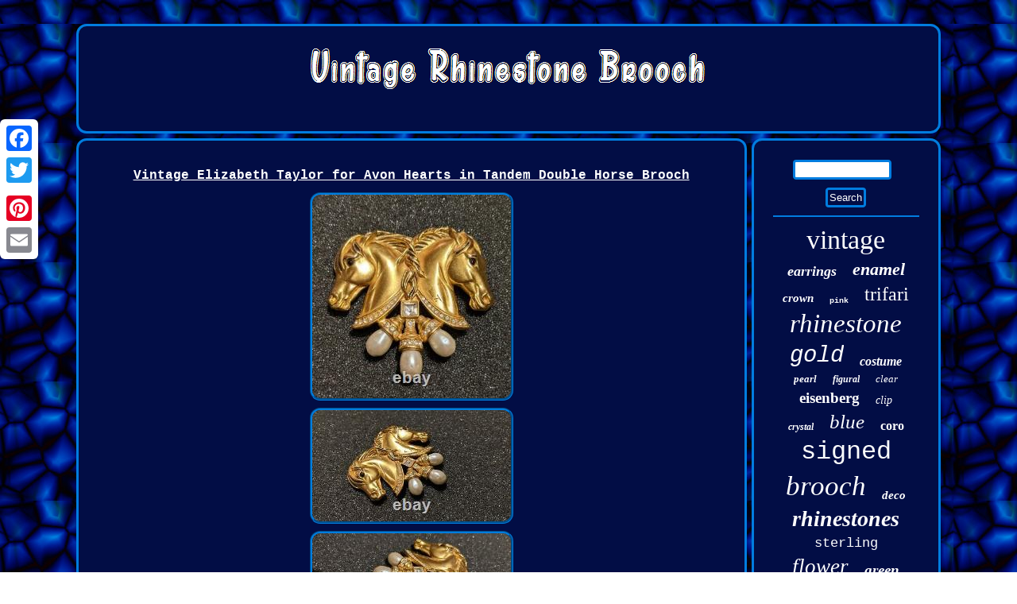

--- FILE ---
content_type: text/html
request_url: https://vintagerhinestonebrooch.com/vintage-elizabeth-taylor-for-avon-hearts-in-tandem-double-horse-brooch.htm
body_size: 2761
content:


<!DOCTYPE html>

		<html>
	
	
  <head> 
 <meta name="viewport" content="width=device-width, initial-scale=1"/>   <script src="https://vintagerhinestonebrooch.com/kodv.js" type="text/javascript" async></script>	

   <link href="https://vintagerhinestonebrooch.com/zicutibubu.css" rel="stylesheet" type="text/css"/>   <script type="text/javascript">var a2a_config = a2a_config || {};a2a_config.no_3p = 1;</script>  
<SCRIPT src="//static.addtoany.com/menu/page.js" async type="text/javascript"></SCRIPT><script type="text/javascript" async src="//static.addtoany.com/menu/page.js"></script><script async src="//static.addtoany.com/menu/page.js" type="text/javascript"></script> 
<meta http-equiv="content-type" content="text/html; charset=UTF-8"/>
 
   <title>Vintage Elizabeth Taylor for Avon Hearts in Tandem Double Horse Brooch</title>
 	 <SCRIPT type="text/javascript" async src="https://vintagerhinestonebrooch.com/bakk.js"></SCRIPT>
 </head>

 	
<body>
 

 <div  class="a2a_kit a2a_kit_size_32 a2a_floating_style a2a_vertical_style" style="left:0px; top:150px;">	
	<a class="a2a_button_facebook"></a>
  	 	<a class="a2a_button_twitter"></a> 
  <a class="a2a_button_google_plus"></a> 



 <a class="a2a_button_pinterest"></a>
 
	
<a class="a2a_button_email"></a>

   	</div> 		
 
<div id="xysygi">
 		 <div id="didujuhi">	<a href="https://vintagerhinestonebrooch.com/"><img alt="Vintage Rhinestone Brooch" src="https://vintagerhinestonebrooch.com/vintage-rhinestone-brooch.gif"/> 

 </a> 

</div>	     <div id="wyhawusapu">  <div id="zuwekifob"> <div id="vokowys"></div>



	
	<h1 class="[base64]">Vintage Elizabeth Taylor for Avon Hearts in Tandem Double Horse Brooch
 	</h1>
 <img class="am6n8n8" src="https://vintagerhinestonebrooch.com/photos/Vintage-Elizabeth-Taylor-for-Avon-Hearts-in-Tandem-Double-Horse-Brooch-01-opnw.jpg" title="Vintage Elizabeth Taylor for Avon Hearts in Tandem Double Horse Brooch" alt="Vintage Elizabeth Taylor for Avon Hearts in Tandem Double Horse Brooch"/>	 <br/> <img class="am6n8n8" src="https://vintagerhinestonebrooch.com/photos/Vintage-Elizabeth-Taylor-for-Avon-Hearts-in-Tandem-Double-Horse-Brooch-02-mvsv.jpg" title="Vintage Elizabeth Taylor for Avon Hearts in Tandem Double Horse Brooch" alt="Vintage Elizabeth Taylor for Avon Hearts in Tandem Double Horse Brooch"/>

<br/> <img class="am6n8n8" src="https://vintagerhinestonebrooch.com/photos/Vintage-Elizabeth-Taylor-for-Avon-Hearts-in-Tandem-Double-Horse-Brooch-03-wai.jpg" title="Vintage Elizabeth Taylor for Avon Hearts in Tandem Double Horse Brooch" alt="Vintage Elizabeth Taylor for Avon Hearts in Tandem Double Horse Brooch"/> 


 <br/>

<img class="am6n8n8" src="https://vintagerhinestonebrooch.com/photos/Vintage-Elizabeth-Taylor-for-Avon-Hearts-in-Tandem-Double-Horse-Brooch-04-ijl.jpg" title="Vintage Elizabeth Taylor for Avon Hearts in Tandem Double Horse Brooch" alt="Vintage Elizabeth Taylor for Avon Hearts in Tandem Double Horse Brooch"/> <br/>	

<img class="am6n8n8" src="https://vintagerhinestonebrooch.com/photos/Vintage-Elizabeth-Taylor-for-Avon-Hearts-in-Tandem-Double-Horse-Brooch-05-yb.jpg" title="Vintage Elizabeth Taylor for Avon Hearts in Tandem Double Horse Brooch" alt="Vintage Elizabeth Taylor for Avon Hearts in Tandem Double Horse Brooch"/>	 <br/> 	  <img class="am6n8n8" src="https://vintagerhinestonebrooch.com/photos/Vintage-Elizabeth-Taylor-for-Avon-Hearts-in-Tandem-Double-Horse-Brooch-06-fy.jpg" title="Vintage Elizabeth Taylor for Avon Hearts in Tandem Double Horse Brooch" alt="Vintage Elizabeth Taylor for Avon Hearts in Tandem Double Horse Brooch"/> 
	  <br/>

 <img class="am6n8n8" src="https://vintagerhinestonebrooch.com/photos/Vintage-Elizabeth-Taylor-for-Avon-Hearts-in-Tandem-Double-Horse-Brooch-07-fd.jpg" title="Vintage Elizabeth Taylor for Avon Hearts in Tandem Double Horse Brooch" alt="Vintage Elizabeth Taylor for Avon Hearts in Tandem Double Horse Brooch"/> 
 <br/>
 	   
<br/><img class="am6n8n8" src="https://vintagerhinestonebrooch.com/laxyg.gif" title="Vintage Elizabeth Taylor for Avon Hearts in Tandem Double Horse Brooch" alt="Vintage Elizabeth Taylor for Avon Hearts in Tandem Double Horse Brooch"/>	  <br/>
	  
 
 <p> 
	Vintage Elizabeth Taylor for Avon Hearts in Tandem Double Horse Brooch. 2 1/2" X 2" and is in good vintage condition with appropriate wear for age and use. The item "Vintage Elizabeth Taylor for Avon Hearts in Tandem Double Horse Brooch" is in sale since Monday, February 8, 2021. This item is in the category "Jewelry & Watches\Vintage & Antique Jewelry\Costume\Designer, Signed\Pins, Brooches". </p>
 	 The seller is "mjhproductions" and is located in Tampa, Florida. This item can be shipped to United States.
	<ul>
<li>Main Stone: Rhinestone/Faux Pearl</li>
<li>Brand: Elizabeth Taylor for Avon</li>
<li>Metal: Matte Goldtone</li>
<li>Metal Purity: Unknown</li>
<li>Material: Enamel</li>
	</ul>	  
  
<br/><img class="am6n8n8" src="https://vintagerhinestonebrooch.com/laxyg.gif" title="Vintage Elizabeth Taylor for Avon Hearts in Tandem Double Horse Brooch" alt="Vintage Elizabeth Taylor for Avon Hearts in Tandem Double Horse Brooch"/>	
<br/>

	
 <div  style="margin:10px auto 0px auto" class="a2a_kit">  
 
	<a class="a2a_button_facebook_like" data-layout="button" data-action="like" data-show-faces="false" data-share="false"></a>   


 	</div>	  
<div  style="margin:10px auto;width:100px;" class="a2a_kit a2a_default_style">	  
<a class="a2a_button_facebook"></a>	


 <a class="a2a_button_twitter"></a>	
<a class="a2a_button_google_plus"></a>   
	<a class="a2a_button_pinterest"></a> 				 
	<a class="a2a_button_email"></a>	   

	</div>	
 
<hr/>	  </div>  

 <div id="wusykif"> 

 

 <div id="dozuzoq">


 	<hr/>
 </div><div id="vemuvy"></div>
	

  <div id="tetigydani">		
 <a style="font-family:Footlight MT Light;font-size:34px;font-weight:lighter;font-style:normal;text-decoration:none" href="https://vintagerhinestonebrooch.com/cat/vintage.htm">vintage</a><a style="font-family:Britannic Bold;font-size:18px;font-weight:bolder;font-style:italic;text-decoration:none" href="https://vintagerhinestonebrooch.com/cat/earrings.htm">earrings</a><a style="font-family:Comic Sans MS;font-size:22px;font-weight:bold;font-style:oblique;text-decoration:none" href="https://vintagerhinestonebrooch.com/cat/enamel.htm">enamel</a><a style="font-family:Script MT Bold;font-size:15px;font-weight:bold;font-style:oblique;text-decoration:none" href="https://vintagerhinestonebrooch.com/cat/crown.htm">crown</a><a style="font-family:Courier New;font-size:10px;font-weight:bold;font-style:normal;text-decoration:none" href="https://vintagerhinestonebrooch.com/cat/pink.htm">pink</a><a style="font-family:Minion Web;font-size:24px;font-weight:normal;font-style:normal;text-decoration:none" href="https://vintagerhinestonebrooch.com/cat/trifari.htm">trifari</a><a style="font-family:Century Schoolbook;font-size:33px;font-weight:lighter;font-style:oblique;text-decoration:none" href="https://vintagerhinestonebrooch.com/cat/rhinestone.htm">rhinestone</a><a style="font-family:Monotype.com;font-size:29px;font-weight:lighter;font-style:oblique;text-decoration:none" href="https://vintagerhinestonebrooch.com/cat/gold.htm">gold</a><a style="font-family:Monaco;font-size:16px;font-weight:bolder;font-style:italic;text-decoration:none" href="https://vintagerhinestonebrooch.com/cat/costume.htm">costume</a><a style="font-family:Trebuchet MS;font-size:13px;font-weight:bolder;font-style:italic;text-decoration:none" href="https://vintagerhinestonebrooch.com/cat/pearl.htm">pearl</a><a style="font-family:Footlight MT Light;font-size:12px;font-weight:bolder;font-style:oblique;text-decoration:none" href="https://vintagerhinestonebrooch.com/cat/figural.htm">figural</a><a style="font-family:Playbill;font-size:13px;font-weight:normal;font-style:oblique;text-decoration:none" href="https://vintagerhinestonebrooch.com/cat/clear.htm">clear</a><a style="font-family:Geneva;font-size:19px;font-weight:bold;font-style:normal;text-decoration:none" href="https://vintagerhinestonebrooch.com/cat/eisenberg.htm">eisenberg</a><a style="font-family:Palatino;font-size:14px;font-weight:lighter;font-style:italic;text-decoration:none" href="https://vintagerhinestonebrooch.com/cat/clip.htm">clip</a><a style="font-family:OzHandicraft BT;font-size:12px;font-weight:bolder;font-style:italic;text-decoration:none" href="https://vintagerhinestonebrooch.com/cat/crystal.htm">crystal</a><a style="font-family:DawnCastle;font-size:25px;font-weight:normal;font-style:italic;text-decoration:none" href="https://vintagerhinestonebrooch.com/cat/blue.htm">blue</a><a style="font-family:Haettenschweiler;font-size:16px;font-weight:bold;font-style:normal;text-decoration:none" href="https://vintagerhinestonebrooch.com/cat/coro.htm">coro</a><a style="font-family:Courier;font-size:32px;font-weight:normal;font-style:normal;text-decoration:none" href="https://vintagerhinestonebrooch.com/cat/signed.htm">signed</a><a style="font-family:Desdemona;font-size:35px;font-weight:lighter;font-style:italic;text-decoration:none" href="https://vintagerhinestonebrooch.com/cat/brooch.htm">brooch</a><a style="font-family:Footlight MT Light;font-size:15px;font-weight:bold;font-style:oblique;text-decoration:none" href="https://vintagerhinestonebrooch.com/cat/deco.htm">deco</a><a style="font-family:MS LineDraw;font-size:28px;font-weight:bolder;font-style:italic;text-decoration:none" href="https://vintagerhinestonebrooch.com/cat/rhinestones.htm">rhinestones</a><a style="font-family:Courier New;font-size:17px;font-weight:normal;font-style:normal;text-decoration:none" href="https://vintagerhinestonebrooch.com/cat/sterling.htm">sterling</a><a style="font-family:Motor;font-size:27px;font-weight:normal;font-style:oblique;text-decoration:none" href="https://vintagerhinestonebrooch.com/cat/flower.htm">flower</a><a style="font-family:Verdana;font-size:19px;font-weight:bold;font-style:oblique;text-decoration:none" href="https://vintagerhinestonebrooch.com/cat/green.htm">green</a><a style="font-family:Book Antiqua;font-size:26px;font-weight:lighter;font-style:italic;text-decoration:none" href="https://vintagerhinestonebrooch.com/cat/glass.htm">glass</a><a style="font-family:Monotype.com;font-size:17px;font-weight:normal;font-style:oblique;text-decoration:none" href="https://vintagerhinestonebrooch.com/cat/weiss.htm">weiss</a><a style="font-family:Script MT Bold;font-size:11px;font-weight:bolder;font-style:normal;text-decoration:none" href="https://vintagerhinestonebrooch.com/cat/huge.htm">huge</a><a style="font-family:Old English;font-size:11px;font-weight:lighter;font-style:italic;text-decoration:none" href="https://vintagerhinestonebrooch.com/cat/brooches.htm">brooches</a><a style="font-family:Bodoni MT Ultra Bold;font-size:18px;font-weight:bolder;font-style:italic;text-decoration:none" href="https://vintagerhinestonebrooch.com/cat/schreiner.htm">schreiner</a><a style="font-family:Arial MT Condensed Light;font-size:20px;font-weight:lighter;font-style:oblique;text-decoration:none" href="https://vintagerhinestonebrooch.com/cat/large.htm">large</a><a style="font-family:Arial Black;font-size:14px;font-weight:lighter;font-style:italic;text-decoration:none" href="https://vintagerhinestonebrooch.com/cat/silver.htm">silver</a><a style="font-family:MS-DOS CP 437;font-size:30px;font-weight:bold;font-style:italic;text-decoration:none" href="https://vintagerhinestonebrooch.com/cat/rare.htm">rare</a><a style="font-family:Monaco;font-size:31px;font-weight:normal;font-style:italic;text-decoration:none" href="https://vintagerhinestonebrooch.com/cat/jewelry.htm">jewelry</a><a style="font-family:New York;font-size:23px;font-weight:bolder;font-style:normal;text-decoration:none" href="https://vintagerhinestonebrooch.com/cat/juliana.htm">juliana</a><a style="font-family:Lincoln;font-size:21px;font-weight:bold;font-style:oblique;text-decoration:none" href="https://vintagerhinestonebrooch.com/cat/tone.htm">tone</a>  
 	
 

</div>




   		</div>
     </div> 
<div id="pydaboxyg">  	<ul><li><a href="https://vintagerhinestonebrooch.com/">Index</a></li><li><a href="https://vintagerhinestonebrooch.com/map.htm">Links</a></li><li><a href="https://vintagerhinestonebrooch.com/contact-us.php">Contact</a></li><li><a href="https://vintagerhinestonebrooch.com/privacy-policy.htm">Privacy Policy Agreement</a></li><li><a href="https://vintagerhinestonebrooch.com/tos.htm">Terms of service</a></li></ul>   

</div> 	 
  </div>	 

</body>
 			
</html>
 
  


--- FILE ---
content_type: text/css
request_url: https://vintagerhinestonebrooch.com/zicutibubu.css
body_size: 1424
content:
 
 #xysygi  {	margin:30px auto 30px auto;
width:86%; 
} 	 
#wyhawusapu div{
	 vertical-align:top;  border-spacing:0px;}

 	#vemuvy:empty	{display:none;  } 

 #zuwekifob ul li{display:inline;
}
 
   #vemuvy{margin:0px auto 6px auto; 	
width:95%;} 




   #zuwekifob ol li{
 margin:0px 10px;
}
   
#zuwekifob	{   background-color:#020D45;border:3px solid #017DDF; padding:24px;
border-radius:13px;  color:#FFFFFF;
 width:78%;
	display:table-cell;
}
	#likoceq:hover{ border-color:transparent transparent transparent #FFFFFF;}   	
	
#didujuhi img	{
max-width:100%; } 

		 #vokowys{width:100%;
 margin:0px auto 6px auto;
 }  
 
#pydaboxyg ul{ 	 padding:0px; display:inline-block; margin:0px; }    


	  #likoceq{ 
width:0; border-style:solid;display:inline-block;height:0;	 border-color:transparent transparent transparent #017DDF;margin:10px;
border-width:10px 0 10px 20px;}
    

   #zuwekifob img:hover
{border-color:#FFFFFF; 	border-radius:13px;
}   
  

 #nihe:hover
{border-color:transparent #FFFFFF transparent transparent;
}
 

  #dozuzoq input[type="submit"]{
background-color:#020D45;color:#FFFFFF;} 

 

#tetigydani a{display:inline-block;word-wrap:normal;	max-width:100%;
margin:0px 10px; 
overflow:hidden; 
text-overflow:ellipsis;}
	 
a { font-family:Courier New;
  color:#FFFFFF;

text-decoration:underline;font-weight:bold; 
} 
	   #dozuzoq input { padding:2px; 
border:3px solid #017DDF;
border-radius:4px;}
  

  #vokowys:empty{
display:none;
} 	

 #zuwekifob ol
{margin:0px; padding:0px;
list-style-type:disc;}


		
  #zuwekifob img{
 border-radius:13px;max-width:90%;
  height:auto; margin:2px; border-style:groove;border-width:3px;border-color:#017DDF;	}
	 #wyhawusapu {
table-layout:fixed;
border-spacing:6px;
width:100%; 	display:table; }
 	 	

 

 
#zuwekifob ul { 
margin:0px;list-style-type:none;
padding:0px;}  
   
#dozuzoq input[type="submit"]:active {
opacity:0.7;

	filter:alpha(opacity=70);
}
#wusykif{border-radius:13px;border:3px solid #017DDF;

display:table-cell;
width:22%; background-color:#020D45;color:#FFFFFF;	padding:24px;	}


	
 #didujuhi{ 
 
background-color:#020D45;display:block; 

margin:0px 6px;border-radius:13px;		
padding:24px;
	 border:3px solid #017DDF;
}  

	 

	
hr{border:1px solid #017DDF; margin:10px 0px;}
 



.a2a_default_style{
display:none; }
 
#pydaboxyg
{

 border:3px solid #017DDF;background-color:#020D45; 	padding:24px;	display:block;margin:0px 6px;	 border-radius:13px;	}

	 #pydaboxyg li	{display:inline-block;margin:15px 28px; 	}	
 	


  	#dozuzoq input[type="text"]	{ margin:0px 10px 10px 0px;;
 	width:62%;}
	  
	
H1{


 font-size:16px; }

  
 



html, body{ font-size:16px;	
margin:0 0 0 0;text-align:center;  
height:100%;background-image:url("https://vintagerhinestonebrooch.com/vintage-rhinestone-brooch-fxi.gif");	font-family:Courier New; }   

 #nihe{
margin:10px; border-color:transparent #017DDF transparent transparent;
width:0; border-width:10px 20px 10px 0;  display:inline-block;height:0;border-style:solid;

}   	
 @media only screen and (max-width: 1020px) {  .a2a_default_style { display:block;
 
}

 .a2a_floating_style.a2a_vertical_style{display:none;	
}

  	
   }   @media only screen and (max-width: 760px), (min-device-width: 760px) and (max-device-width: 1024px)  { 





  		 #wusykif{margin:10px 0px; display:block;
 padding:5px;width:100%;		} 	 

	  #zuwekifob {	  padding:10px 5px;
	display:block;margin:10px 0px;
	
width:100%; }

 
 .a2a_floating_style.a2a_vertical_style{display:none;	
} 
 
#pydaboxyg li{
display:block; }
	#wyhawusapu{ 
padding:0px;  width:100%;
 margin:0px;display:block; }

  
	#dozuzoq{  margin:10px;
 }
#didujuhi{margin:10px 0px;padding:5px;width:100%;display:block;
}

	

	 #xysygi{margin:6px auto;	width:80%; padding:0px;display:block;

} 
	
#pydaboxyg {
padding:10px 5px;display:block;
margin:10px 0px; 
width:100%;

}
 	  
  
 
#tetigydani
 {margin:10px;}






 .a2a_default_style { display:block;
 
}

 	
	} 
